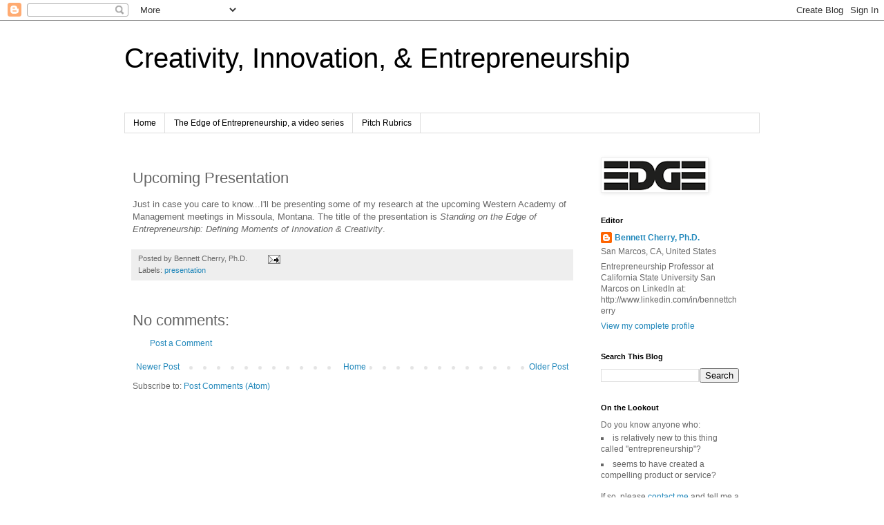

--- FILE ---
content_type: text/html; charset=UTF-8
request_url: http://www.edgeofentrepreneurship.com/2007/03/upcoming-presentation.html
body_size: 10125
content:
<!DOCTYPE html>
<html class='v2' dir='ltr' xmlns='http://www.w3.org/1999/xhtml' xmlns:b='http://www.google.com/2005/gml/b' xmlns:data='http://www.google.com/2005/gml/data' xmlns:expr='http://www.google.com/2005/gml/expr'>
<head>
<link href='https://www.blogger.com/static/v1/widgets/335934321-css_bundle_v2.css' rel='stylesheet' type='text/css'/>
<meta content='IE=EmulateIE7' http-equiv='X-UA-Compatible'/>
<meta content='width=1100' name='viewport'/>
<meta content='text/html; charset=UTF-8' http-equiv='Content-Type'/>
<meta content='blogger' name='generator'/>
<link href='http://www.edgeofentrepreneurship.com/favicon.ico' rel='icon' type='image/x-icon'/>
<link href='http://www.edgeofentrepreneurship.com/2007/03/upcoming-presentation.html' rel='canonical'/>
<link rel="alternate" type="application/atom+xml" title="Creativity, Innovation, &amp; Entrepreneurship - Atom" href="http://www.edgeofentrepreneurship.com/feeds/posts/default" />
<link rel="alternate" type="application/rss+xml" title="Creativity, Innovation, &amp; Entrepreneurship - RSS" href="http://www.edgeofentrepreneurship.com/feeds/posts/default?alt=rss" />
<link rel="service.post" type="application/atom+xml" title="Creativity, Innovation, &amp; Entrepreneurship - Atom" href="https://www.blogger.com/feeds/1424268209907670547/posts/default" />

<link rel="alternate" type="application/atom+xml" title="Creativity, Innovation, &amp; Entrepreneurship - Atom" href="http://www.edgeofentrepreneurship.com/feeds/912628318509775008/comments/default" />
<!--Can't find substitution for tag [blog.ieCssRetrofitLinks]-->
<meta content='http://www.edgeofentrepreneurship.com/2007/03/upcoming-presentation.html' property='og:url'/>
<meta content='Upcoming Presentation' property='og:title'/>
<meta content='Just in case you care to know...I&#39;ll be presenting some of my research at the upcoming Western Academy of Management meetings in Missoula, M...' property='og:description'/>
<title>Creativity, Innovation, &amp; Entrepreneurship: Upcoming Presentation</title>
<link href='https://sites.google.com/site/edgeofentrepreneurship/_/rsrc/1298664151960/home/EDGE%20favicon.ico' rel='shortcut icon' type='image/x-icon'/>
<style id='page-skin-1' type='text/css'><!--
/*
-----------------------------------------------
Blogger Template Style
Name:     Simple
Designer: Blogger
URL:      www.blogger.com
----------------------------------------------- */
/* Content
----------------------------------------------- */
body {
font: normal normal 12px 'Trebuchet MS', Trebuchet, Verdana, sans-serif;
color: #666666;
background: #ffffff none repeat scroll top left;
padding: 0 0 0 0;
}
html body .region-inner {
min-width: 0;
max-width: 100%;
width: auto;
}
h2 {
font-size: 22px;
}
a:link {
text-decoration:none;
color: #2288bb;
}
a:visited {
text-decoration:none;
color: #888888;
}
a:hover {
text-decoration:underline;
color: #33aaff;
}
.body-fauxcolumn-outer .fauxcolumn-inner {
background: transparent none repeat scroll top left;
_background-image: none;
}
.body-fauxcolumn-outer .cap-top {
position: absolute;
z-index: 1;
height: 400px;
width: 100%;
}
.body-fauxcolumn-outer .cap-top .cap-left {
width: 100%;
background: transparent none repeat-x scroll top left;
_background-image: none;
}
.content-outer {
-moz-box-shadow: 0 0 0 rgba(0, 0, 0, .15);
-webkit-box-shadow: 0 0 0 rgba(0, 0, 0, .15);
-goog-ms-box-shadow: 0 0 0 #333333;
box-shadow: 0 0 0 rgba(0, 0, 0, .15);
margin-bottom: 1px;
}
.content-inner {
padding: 10px 40px;
}
.content-inner {
background-color: #ffffff;
}
/* Header
----------------------------------------------- */
.header-outer {
background: transparent none repeat-x scroll 0 -400px;
_background-image: none;
}
.Header h1 {
font: normal normal 40px 'Trebuchet MS',Trebuchet,Verdana,sans-serif;
color: #000000;
text-shadow: 0 0 0 rgba(0, 0, 0, .2);
}
.Header h1 a {
color: #000000;
}
.Header .description {
font-size: 18px;
color: #000000;
}
.header-inner .Header .titlewrapper {
padding: 22px 0;
}
.header-inner .Header .descriptionwrapper {
padding: 0 0;
}
/* Tabs
----------------------------------------------- */
.tabs-inner .section:first-child {
border-top: 0 solid #dddddd;
}
.tabs-inner .section:first-child ul {
margin-top: -1px;
border-top: 1px solid #dddddd;
border-left: 1px solid #dddddd;
border-right: 1px solid #dddddd;
}
.tabs-inner .widget ul {
background: transparent none repeat-x scroll 0 -800px;
_background-image: none;
border-bottom: 1px solid #dddddd;
margin-top: 0;
margin-left: -30px;
margin-right: -30px;
}
.tabs-inner .widget li a {
display: inline-block;
padding: .6em 1em;
font: normal normal 12px 'Trebuchet MS', Trebuchet, Verdana, sans-serif;
color: #000000;
border-left: 1px solid #ffffff;
border-right: 1px solid #dddddd;
}
.tabs-inner .widget li:first-child a {
border-left: none;
}
.tabs-inner .widget li.selected a, .tabs-inner .widget li a:hover {
color: #000000;
background-color: #eeeeee;
text-decoration: none;
}
/* Columns
----------------------------------------------- */
.main-outer {
border-top: 0 solid transparent;
}
.fauxcolumn-left-outer .fauxcolumn-inner {
border-right: 1px solid transparent;
}
.fauxcolumn-right-outer .fauxcolumn-inner {
border-left: 1px solid transparent;
}
/* Headings
----------------------------------------------- */
div.widget > h2,
div.widget h2.title {
margin: 0 0 1em 0;
font: normal bold 11px 'Trebuchet MS',Trebuchet,Verdana,sans-serif;
color: #000000;
}
/* Widgets
----------------------------------------------- */
.widget .zippy {
color: #999999;
text-shadow: 2px 2px 1px rgba(0, 0, 0, .1);
}
.widget .popular-posts ul {
list-style: none;
}
/* Posts
----------------------------------------------- */
h2.date-header {
font: normal bold 11px Arial, Tahoma, Helvetica, FreeSans, sans-serif;
}
.date-header span {
background-color: #bbbbbb;
color: #ffffff;
padding: 0.4em;
letter-spacing: 3px;
margin: inherit;
}
.main-inner {
padding-top: 35px;
padding-bottom: 65px;
}
.main-inner .column-center-inner {
padding: 0 0;
}
.main-inner .column-center-inner .section {
margin: 0 1em;
}
.post {
margin: 0 0 45px 0;
}
h3.post-title, .comments h4 {
font: normal normal 22px 'Trebuchet MS',Trebuchet,Verdana,sans-serif;
margin: .75em 0 0;
}
.post-body {
font-size: 110%;
line-height: 1.4;
position: relative;
}
.post-body img, .post-body .tr-caption-container, .Profile img, .Image img,
.BlogList .item-thumbnail img {
padding: 2px;
background: #ffffff;
border: 1px solid #eeeeee;
-moz-box-shadow: 1px 1px 5px rgba(0, 0, 0, .1);
-webkit-box-shadow: 1px 1px 5px rgba(0, 0, 0, .1);
box-shadow: 1px 1px 5px rgba(0, 0, 0, .1);
}
.post-body img, .post-body .tr-caption-container {
padding: 5px;
}
.post-body .tr-caption-container {
color: #666666;
}
.post-body .tr-caption-container img {
padding: 0;
background: transparent;
border: none;
-moz-box-shadow: 0 0 0 rgba(0, 0, 0, .1);
-webkit-box-shadow: 0 0 0 rgba(0, 0, 0, .1);
box-shadow: 0 0 0 rgba(0, 0, 0, .1);
}
.post-header {
margin: 0 0 1.5em;
line-height: 1.6;
font-size: 90%;
}
.post-footer {
margin: 20px -2px 0;
padding: 5px 10px;
color: #666666;
background-color: #eeeeee;
border-bottom: 1px solid #eeeeee;
line-height: 1.6;
font-size: 90%;
}
#comments .comment-author {
padding-top: 1.5em;
border-top: 1px solid transparent;
background-position: 0 1.5em;
}
#comments .comment-author:first-child {
padding-top: 0;
border-top: none;
}
.avatar-image-container {
margin: .2em 0 0;
}
#comments .avatar-image-container img {
border: 1px solid #eeeeee;
}
/* Comments
----------------------------------------------- */
.comments .comments-content .icon.blog-author {
background-repeat: no-repeat;
background-image: url([data-uri]);
}
.comments .comments-content .loadmore a {
border-top: 1px solid #999999;
border-bottom: 1px solid #999999;
}
.comments .comment-thread.inline-thread {
background-color: #eeeeee;
}
.comments .continue {
border-top: 2px solid #999999;
}
/* Accents
---------------------------------------------- */
.section-columns td.columns-cell {
border-left: 1px solid transparent;
}
.blog-pager {
background: transparent url(http://www.blogblog.com/1kt/simple/paging_dot.png) repeat-x scroll top center;
}
.blog-pager-older-link, .home-link,
.blog-pager-newer-link {
background-color: #ffffff;
padding: 5px;
}
.footer-outer {
border-top: 1px dashed #bbbbbb;
}
/* Mobile
----------------------------------------------- */
body.mobile  {
background-size: auto;
}
.mobile .body-fauxcolumn-outer {
background: transparent none repeat scroll top left;
}
.mobile .body-fauxcolumn-outer .cap-top {
background-size: 100% auto;
}
.mobile .content-outer {
-webkit-box-shadow: 0 0 3px rgba(0, 0, 0, .15);
box-shadow: 0 0 3px rgba(0, 0, 0, .15);
}
.mobile .tabs-inner .widget ul {
margin-left: 0;
margin-right: 0;
}
.mobile .post {
margin: 0;
}
.mobile .main-inner .column-center-inner .section {
margin: 0;
}
.mobile .date-header span {
padding: 0.1em 10px;
margin: 0 -10px;
}
.mobile h3.post-title {
margin: 0;
}
.mobile .blog-pager {
background: transparent none no-repeat scroll top center;
}
.mobile .footer-outer {
border-top: none;
}
.mobile .main-inner, .mobile .footer-inner {
background-color: #ffffff;
}
.mobile-index-contents {
color: #666666;
}
.mobile-link-button {
background-color: #2288bb;
}
.mobile-link-button a:link, .mobile-link-button a:visited {
color: #ffffff;
}
.mobile .tabs-inner .section:first-child {
border-top: none;
}
.mobile .tabs-inner .PageList .widget-content {
background-color: #eeeeee;
color: #000000;
border-top: 1px solid #dddddd;
border-bottom: 1px solid #dddddd;
}
.mobile .tabs-inner .PageList .widget-content .pagelist-arrow {
border-left: 1px solid #dddddd;
}

--></style>
<style id='template-skin-1' type='text/css'><!--
body {
min-width: 1000px;
}
.content-outer, .content-fauxcolumn-outer, .region-inner {
min-width: 1000px;
max-width: 1000px;
_width: 1000px;
}
.main-inner .columns {
padding-left: 0px;
padding-right: 260px;
}
.main-inner .fauxcolumn-center-outer {
left: 0px;
right: 260px;
/* IE6 does not respect left and right together */
_width: expression(this.parentNode.offsetWidth -
parseInt("0px") -
parseInt("260px") + 'px');
}
.main-inner .fauxcolumn-left-outer {
width: 0px;
}
.main-inner .fauxcolumn-right-outer {
width: 260px;
}
.main-inner .column-left-outer {
width: 0px;
right: 100%;
margin-left: -0px;
}
.main-inner .column-right-outer {
width: 260px;
margin-right: -260px;
}
#layout {
min-width: 0;
}
#layout .content-outer {
min-width: 0;
width: 800px;
}
#layout .region-inner {
min-width: 0;
width: auto;
}
--></style>
<script type='text/javascript'>

  var _gaq = _gaq || [];
  _gaq.push(['_setAccount', 'UA-10784480-1']);
  _gaq.push(['_trackPageview']);

  (function() {
    var ga = document.createElement('script'); ga.type = 'text/javascript'; ga.async = true;
    ga.src = ('https:' == document.location.protocol ? 'https://ssl' : 'http://www') + '.google-analytics.com/ga.js';
    var s = document.getElementsByTagName('script')[0]; s.parentNode.insertBefore(ga, s);
  })();

</script>
<link href='https://www.blogger.com/dyn-css/authorization.css?targetBlogID=1424268209907670547&amp;zx=9a9a2797-df0c-4a0a-a5d1-57f272b167b0' media='none' onload='if(media!=&#39;all&#39;)media=&#39;all&#39;' rel='stylesheet'/><noscript><link href='https://www.blogger.com/dyn-css/authorization.css?targetBlogID=1424268209907670547&amp;zx=9a9a2797-df0c-4a0a-a5d1-57f272b167b0' rel='stylesheet'/></noscript>
<meta name='google-adsense-platform-account' content='ca-host-pub-1556223355139109'/>
<meta name='google-adsense-platform-domain' content='blogspot.com'/>

<!-- data-ad-client=ca-pub-1645047068605109 -->

</head>
<body class='loading variant-simplysimple'>
<div class='navbar section' id='navbar'><div class='widget Navbar' data-version='1' id='Navbar1'><script type="text/javascript">
    function setAttributeOnload(object, attribute, val) {
      if(window.addEventListener) {
        window.addEventListener('load',
          function(){ object[attribute] = val; }, false);
      } else {
        window.attachEvent('onload', function(){ object[attribute] = val; });
      }
    }
  </script>
<div id="navbar-iframe-container"></div>
<script type="text/javascript" src="https://apis.google.com/js/platform.js"></script>
<script type="text/javascript">
      gapi.load("gapi.iframes:gapi.iframes.style.bubble", function() {
        if (gapi.iframes && gapi.iframes.getContext) {
          gapi.iframes.getContext().openChild({
              url: 'https://www.blogger.com/navbar/1424268209907670547?po\x3d912628318509775008\x26origin\x3dhttp://www.edgeofentrepreneurship.com',
              where: document.getElementById("navbar-iframe-container"),
              id: "navbar-iframe"
          });
        }
      });
    </script><script type="text/javascript">
(function() {
var script = document.createElement('script');
script.type = 'text/javascript';
script.src = '//pagead2.googlesyndication.com/pagead/js/google_top_exp.js';
var head = document.getElementsByTagName('head')[0];
if (head) {
head.appendChild(script);
}})();
</script>
</div></div>
<div class='body-fauxcolumns'>
<div class='fauxcolumn-outer body-fauxcolumn-outer'>
<div class='cap-top'>
<div class='cap-left'></div>
<div class='cap-right'></div>
</div>
<div class='fauxborder-left'>
<div class='fauxborder-right'></div>
<div class='fauxcolumn-inner'>
</div>
</div>
<div class='cap-bottom'>
<div class='cap-left'></div>
<div class='cap-right'></div>
</div>
</div>
</div>
<div class='content'>
<div class='content-fauxcolumns'>
<div class='fauxcolumn-outer content-fauxcolumn-outer'>
<div class='cap-top'>
<div class='cap-left'></div>
<div class='cap-right'></div>
</div>
<div class='fauxborder-left'>
<div class='fauxborder-right'></div>
<div class='fauxcolumn-inner'>
</div>
</div>
<div class='cap-bottom'>
<div class='cap-left'></div>
<div class='cap-right'></div>
</div>
</div>
</div>
<div class='content-outer'>
<div class='content-cap-top cap-top'>
<div class='cap-left'></div>
<div class='cap-right'></div>
</div>
<div class='fauxborder-left content-fauxborder-left'>
<div class='fauxborder-right content-fauxborder-right'></div>
<div class='content-inner'>
<header>
<div class='header-outer'>
<div class='header-cap-top cap-top'>
<div class='cap-left'></div>
<div class='cap-right'></div>
</div>
<div class='fauxborder-left header-fauxborder-left'>
<div class='fauxborder-right header-fauxborder-right'></div>
<div class='region-inner header-inner'>
<div class='header section' id='header'><div class='widget Header' data-version='1' id='Header1'>
<div id='header-inner'>
<div class='titlewrapper'>
<h1 class='title'>
<a href='http://www.edgeofentrepreneurship.com/'>
Creativity, Innovation, &amp; Entrepreneurship
</a>
</h1>
</div>
<div class='descriptionwrapper'>
<p class='description'><span>
</span></p>
</div>
</div>
</div></div>
</div>
</div>
<div class='header-cap-bottom cap-bottom'>
<div class='cap-left'></div>
<div class='cap-right'></div>
</div>
</div>
</header>
<div class='tabs-outer'>
<div class='tabs-cap-top cap-top'>
<div class='cap-left'></div>
<div class='cap-right'></div>
</div>
<div class='fauxborder-left tabs-fauxborder-left'>
<div class='fauxborder-right tabs-fauxborder-right'></div>
<div class='region-inner tabs-inner'>
<div class='tabs section' id='crosscol'><div class='widget PageList' data-version='1' id='PageList1'>
<h2>Pages</h2>
<div class='widget-content'>
<ul>
<li>
<a href='http://www.edgeofentrepreneurship.com/'>Home</a>
</li>
<li>
<a href='http://www.edgeofentrepreneurship.com/p/edge-of-entrepreneurship-video-series.html'>The Edge of Entrepreneurship, a video series</a>
</li>
<li>
<a href='http://www.edgeofentrepreneurship.com/p/pitch.html'>Pitch Rubrics</a>
</li>
</ul>
<div class='clear'></div>
</div>
</div></div>
<div class='tabs no-items section' id='crosscol-overflow'></div>
</div>
</div>
<div class='tabs-cap-bottom cap-bottom'>
<div class='cap-left'></div>
<div class='cap-right'></div>
</div>
</div>
<div class='main-outer'>
<div class='main-cap-top cap-top'>
<div class='cap-left'></div>
<div class='cap-right'></div>
</div>
<div class='fauxborder-left main-fauxborder-left'>
<div class='fauxborder-right main-fauxborder-right'></div>
<div class='region-inner main-inner'>
<div class='columns fauxcolumns'>
<div class='fauxcolumn-outer fauxcolumn-center-outer'>
<div class='cap-top'>
<div class='cap-left'></div>
<div class='cap-right'></div>
</div>
<div class='fauxborder-left'>
<div class='fauxborder-right'></div>
<div class='fauxcolumn-inner'>
</div>
</div>
<div class='cap-bottom'>
<div class='cap-left'></div>
<div class='cap-right'></div>
</div>
</div>
<div class='fauxcolumn-outer fauxcolumn-left-outer'>
<div class='cap-top'>
<div class='cap-left'></div>
<div class='cap-right'></div>
</div>
<div class='fauxborder-left'>
<div class='fauxborder-right'></div>
<div class='fauxcolumn-inner'>
</div>
</div>
<div class='cap-bottom'>
<div class='cap-left'></div>
<div class='cap-right'></div>
</div>
</div>
<div class='fauxcolumn-outer fauxcolumn-right-outer'>
<div class='cap-top'>
<div class='cap-left'></div>
<div class='cap-right'></div>
</div>
<div class='fauxborder-left'>
<div class='fauxborder-right'></div>
<div class='fauxcolumn-inner'>
</div>
</div>
<div class='cap-bottom'>
<div class='cap-left'></div>
<div class='cap-right'></div>
</div>
</div>
<!-- corrects IE6 width calculation -->
<div class='columns-inner'>
<div class='column-center-outer'>
<div class='column-center-inner'>
<div class='main section' id='main'><div class='widget Blog' data-version='1' id='Blog1'>
<div class='blog-posts hfeed'>

          <div class="date-outer">
        

          <div class="date-posts">
        
<div class='post-outer'>
<div class='post hentry'>
<a name='912628318509775008'></a>
<h3 class='post-title entry-title'>
Upcoming Presentation
</h3>
<div class='post-header'>
<div class='post-header-line-1'></div>
</div>
<div class='post-body entry-content'>
Just in case you care to know...I'll be presenting some of my research at the upcoming Western Academy of Management meetings in Missoula, Montana.  The title of the presentation is  <em>Standing on the Edge of Entrepreneurship: Defining Moments of Innovation & Creativity</em>.
<div style='clear: both;'></div>
</div>
<div class='post-footer'>
<div class='post-footer-line post-footer-line-1'><span class='post-author vcard'>
Posted by
<span class='fn'>Bennett Cherry, Ph.D.</span>
</span>
<span class='post-comment-link'>
</span>
<span class='post-icons'>
<span class='item-action'>
<a href='https://www.blogger.com/email-post/1424268209907670547/912628318509775008' title='Email Post'>
<img alt='' class='icon-action' height='13' src='http://img1.blogblog.com/img/icon18_email.gif' width='18'/>
</a>
</span>
<span class='item-control blog-admin pid-949312327'>
<a href='https://www.blogger.com/post-edit.g?blogID=1424268209907670547&postID=912628318509775008&from=pencil' title='Edit Post'>
<img alt='' class='icon-action' height='18' src='https://resources.blogblog.com/img/icon18_edit_allbkg.gif' width='18'/>
</a>
</span>
</span>
</div>
<div class='post-footer-line post-footer-line-2'><span class='post-labels'>
Labels:
<a href='http://www.edgeofentrepreneurship.com/search/label/presentation' rel='tag'>presentation</a>
</span>
</div>
<div class='post-footer-line post-footer-line-3'></div>
</div>
</div>
<div class='comments' id='comments'>
<a name='comments'></a>
<h4>No comments:</h4>
<div id='Blog1_comments-block-wrapper'>
<dl class='' id='comments-block'>
</dl>
</div>
<p class='comment-footer'>
<a href='https://www.blogger.com/comment/fullpage/post/1424268209907670547/912628318509775008' onclick=''>Post a Comment</a>
</p>
</div>
</div>

        </div></div>
      
</div>
<div class='blog-pager' id='blog-pager'>
<span id='blog-pager-newer-link'>
<a class='blog-pager-newer-link' href='http://www.edgeofentrepreneurship.com/2007/04/dratmy-ideas-already-taken.html' id='Blog1_blog-pager-newer-link' title='Newer Post'>Newer Post</a>
</span>
<span id='blog-pager-older-link'>
<a class='blog-pager-older-link' href='http://www.edgeofentrepreneurship.com/2006/12/its-all-about-choices.html' id='Blog1_blog-pager-older-link' title='Older Post'>Older Post</a>
</span>
<a class='home-link' href='http://www.edgeofentrepreneurship.com/'>Home</a>
</div>
<div class='clear'></div>
<div class='post-feeds'>
<div class='feed-links'>
Subscribe to:
<a class='feed-link' href='http://www.edgeofentrepreneurship.com/feeds/912628318509775008/comments/default' target='_blank' type='application/atom+xml'>Post Comments (Atom)</a>
</div>
</div>
</div></div>
</div>
</div>
<div class='column-left-outer'>
<div class='column-left-inner'>
<aside>
</aside>
</div>
</div>
<div class='column-right-outer'>
<div class='column-right-inner'>
<aside>
<div class='sidebar section' id='sidebar-right-1'><div class='widget Image' data-version='1' id='Image1'>
<div class='widget-content'>
<img alt='' height='45' id='Image1_img' src='https://blogger.googleusercontent.com/img/b/R29vZ2xl/AVvXsEi-6h_KZl1auHobUTmU9IAZsyjyW-Zvm8-XUsF4lGfMm55MvIAwoFhBlHMe3sBEecYk_2q95nmAcMXdDz454zWym0x9q68EPyKIFFqP6vYIxA553e0WYMvIl4n4JelrnXP4HOtjGYn4JdFe/s150/EDGE_logo_200x60.png' width='150'/>
<br/>
</div>
<div class='clear'></div>
</div><div class='widget Profile' data-version='1' id='Profile1'>
<h2>Editor</h2>
<div class='widget-content'>
<dl class='profile-datablock'>
<dt class='profile-data'>
<a class='profile-name-link g-profile' href='https://www.blogger.com/profile/07490631571584678310' rel='author' style='background-image: url(//www.blogger.com/img/logo-16.png);'>
Bennett Cherry, Ph.D.
</a>
</dt>
<dd class='profile-data'>San Marcos, CA, United States</dd>
<dd class='profile-textblock'>Entrepreneurship Professor at California State University San Marcos
on LinkedIn at: http://www.linkedin.com/in/bennettcherry</dd>
</dl>
<a class='profile-link' href='https://www.blogger.com/profile/07490631571584678310' rel='author'>View my complete profile</a>
<div class='clear'></div>
</div>
</div><div class='widget BlogSearch' data-version='1' id='BlogSearch1'>
<h2 class='title'>Search This Blog</h2>
<div class='widget-content'>
<div id='BlogSearch1_form'>
<form action='http://www.edgeofentrepreneurship.com/search' class='gsc-search-box' target='_top'>
<table cellpadding='0' cellspacing='0' class='gsc-search-box'>
<tbody>
<tr>
<td class='gsc-input'>
<input autocomplete='off' class='gsc-input' name='q' size='10' title='search' type='text' value=''/>
</td>
<td class='gsc-search-button'>
<input class='gsc-search-button' title='search' type='submit' value='Search'/>
</td>
</tr>
</tbody>
</table>
</form>
</div>
</div>
<div class='clear'></div>
</div><div class='widget Text' data-version='1' id='Text1'>
<h2 class='title'>On the Lookout</h2>
<div class='widget-content'>
Do you know anyone who:
<li type="square">is relatively new to this thing called "entrepreneurship"? <li type="square">seems to have created a compelling product or service?</li>



<p>
<p>
If so, please <a href="mailto:bcherry@csusm.edu">contact me</a> and tell me a bit about them and their product/service.</p></p></li>
</div>
<div class='clear'></div>
</div><div class='widget Label' data-version='1' id='Label1'>
<h2>Labels</h2>
<div class='widget-content cloud-label-widget-content'>
<span class='label-size label-size-5'>
<a dir='ltr' href='http://www.edgeofentrepreneurship.com/search/label/creativity'>creativity</a>
</span>
<span class='label-size label-size-5'>
<a dir='ltr' href='http://www.edgeofentrepreneurship.com/search/label/innovation'>innovation</a>
</span>
<span class='label-size label-size-4'>
<a dir='ltr' href='http://www.edgeofentrepreneurship.com/search/label/education'>education</a>
</span>
<span class='label-size label-size-4'>
<a dir='ltr' href='http://www.edgeofentrepreneurship.com/search/label/student%20entrepreneurs'>student entrepreneurs</a>
</span>
<span class='label-size label-size-4'>
<a dir='ltr' href='http://www.edgeofentrepreneurship.com/search/label/ingenuity'>ingenuity</a>
</span>
<span class='label-size label-size-4'>
<a dir='ltr' href='http://www.edgeofentrepreneurship.com/search/label/entrepreneurial%20mindset'>entrepreneurial mindset</a>
</span>
<span class='label-size label-size-4'>
<a dir='ltr' href='http://www.edgeofentrepreneurship.com/search/label/answers%20in%20the%20everyday'>answers in the everyday</a>
</span>
<span class='label-size label-size-4'>
<a dir='ltr' href='http://www.edgeofentrepreneurship.com/search/label/Invention'>Invention</a>
</span>
<span class='label-size label-size-4'>
<a dir='ltr' href='http://www.edgeofentrepreneurship.com/search/label/youth'>youth</a>
</span>
<span class='label-size label-size-4'>
<a dir='ltr' href='http://www.edgeofentrepreneurship.com/search/label/entrepreneurial%20struggles'>entrepreneurial struggles</a>
</span>
<span class='label-size label-size-4'>
<a dir='ltr' href='http://www.edgeofentrepreneurship.com/search/label/spotting%20opportunities'>spotting opportunities</a>
</span>
<span class='label-size label-size-4'>
<a dir='ltr' href='http://www.edgeofentrepreneurship.com/search/label/teaching'>teaching</a>
</span>
<span class='label-size label-size-4'>
<a dir='ltr' href='http://www.edgeofentrepreneurship.com/search/label/wondering'>wondering</a>
</span>
<span class='label-size label-size-4'>
<a dir='ltr' href='http://www.edgeofentrepreneurship.com/search/label/perseverance'>perseverance</a>
</span>
<span class='label-size label-size-4'>
<a dir='ltr' href='http://www.edgeofentrepreneurship.com/search/label/solving%20a%20pain'>solving a pain</a>
</span>
<span class='label-size label-size-4'>
<a dir='ltr' href='http://www.edgeofentrepreneurship.com/search/label/CSUSM'>CSUSM</a>
</span>
<span class='label-size label-size-4'>
<a dir='ltr' href='http://www.edgeofentrepreneurship.com/search/label/branding'>branding</a>
</span>
<span class='label-size label-size-3'>
<a dir='ltr' href='http://www.edgeofentrepreneurship.com/search/label/tinkering'>tinkering</a>
</span>
<span class='label-size label-size-3'>
<a dir='ltr' href='http://www.edgeofentrepreneurship.com/search/label/family%20innovation'>family innovation</a>
</span>
<span class='label-size label-size-3'>
<a dir='ltr' href='http://www.edgeofentrepreneurship.com/search/label/%22what%20if%3F%22'>&quot;what if?&quot;</a>
</span>
<span class='label-size label-size-3'>
<a dir='ltr' href='http://www.edgeofentrepreneurship.com/search/label/San%20Diego'>San Diego</a>
</span>
<span class='label-size label-size-3'>
<a dir='ltr' href='http://www.edgeofentrepreneurship.com/search/label/confidence'>confidence</a>
</span>
<span class='label-size label-size-3'>
<a dir='ltr' href='http://www.edgeofentrepreneurship.com/search/label/failure'>failure</a>
</span>
<span class='label-size label-size-3'>
<a dir='ltr' href='http://www.edgeofentrepreneurship.com/search/label/presentation'>presentation</a>
</span>
<span class='label-size label-size-3'>
<a dir='ltr' href='http://www.edgeofentrepreneurship.com/search/label/repurposed'>repurposed</a>
</span>
<span class='label-size label-size-3'>
<a dir='ltr' href='http://www.edgeofentrepreneurship.com/search/label/stories'>stories</a>
</span>
<span class='label-size label-size-3'>
<a dir='ltr' href='http://www.edgeofentrepreneurship.com/search/label/CIE%20course'>CIE course</a>
</span>
<span class='label-size label-size-3'>
<a dir='ltr' href='http://www.edgeofentrepreneurship.com/search/label/entrepreneurial%20spouses'>entrepreneurial spouses</a>
</span>
<span class='label-size label-size-3'>
<a dir='ltr' href='http://www.edgeofentrepreneurship.com/search/label/humility'>humility</a>
</span>
<span class='label-size label-size-3'>
<a dir='ltr' href='http://www.edgeofentrepreneurship.com/search/label/trust'>trust</a>
</span>
<span class='label-size label-size-3'>
<a dir='ltr' href='http://www.edgeofentrepreneurship.com/search/label/corporate%20creativity'>corporate creativity</a>
</span>
<span class='label-size label-size-3'>
<a dir='ltr' href='http://www.edgeofentrepreneurship.com/search/label/creativity%20contests'>creativity contests</a>
</span>
<span class='label-size label-size-3'>
<a dir='ltr' href='http://www.edgeofentrepreneurship.com/search/label/entrepreneurial%20background'>entrepreneurial background</a>
</span>
<span class='label-size label-size-3'>
<a dir='ltr' href='http://www.edgeofentrepreneurship.com/search/label/exposure'>exposure</a>
</span>
<span class='label-size label-size-3'>
<a dir='ltr' href='http://www.edgeofentrepreneurship.com/search/label/green%20tech'>green tech</a>
</span>
<span class='label-size label-size-3'>
<a dir='ltr' href='http://www.edgeofentrepreneurship.com/search/label/principles%20of%20innovation'>principles of innovation</a>
</span>
<span class='label-size label-size-3'>
<a dir='ltr' href='http://www.edgeofentrepreneurship.com/search/label/venture%20capital'>venture capital</a>
</span>
<span class='label-size label-size-3'>
<a dir='ltr' href='http://www.edgeofentrepreneurship.com/search/label/Edge%20of%20Entrepreneurship'>Edge of Entrepreneurship</a>
</span>
<span class='label-size label-size-3'>
<a dir='ltr' href='http://www.edgeofentrepreneurship.com/search/label/Educators%20Corner'>Educators Corner</a>
</span>
<span class='label-size label-size-3'>
<a dir='ltr' href='http://www.edgeofentrepreneurship.com/search/label/disappointment'>disappointment</a>
</span>
<span class='label-size label-size-3'>
<a dir='ltr' href='http://www.edgeofentrepreneurship.com/search/label/service%20delivery%20strategies'>service delivery strategies</a>
</span>
<span class='label-size label-size-3'>
<a dir='ltr' href='http://www.edgeofentrepreneurship.com/search/label/whimsy'>whimsy</a>
</span>
<span class='label-size label-size-2'>
<a dir='ltr' href='http://www.edgeofentrepreneurship.com/search/label/Community'>Community</a>
</span>
<span class='label-size label-size-2'>
<a dir='ltr' href='http://www.edgeofentrepreneurship.com/search/label/Prezi'>Prezi</a>
</span>
<span class='label-size label-size-2'>
<a dir='ltr' href='http://www.edgeofentrepreneurship.com/search/label/TechShop'>TechShop</a>
</span>
<span class='label-size label-size-2'>
<a dir='ltr' href='http://www.edgeofentrepreneurship.com/search/label/Tinker%20Toys'>Tinker Toys</a>
</span>
<span class='label-size label-size-2'>
<a dir='ltr' href='http://www.edgeofentrepreneurship.com/search/label/choice'>choice</a>
</span>
<span class='label-size label-size-2'>
<a dir='ltr' href='http://www.edgeofentrepreneurship.com/search/label/competition'>competition</a>
</span>
<span class='label-size label-size-2'>
<a dir='ltr' href='http://www.edgeofentrepreneurship.com/search/label/curiosity'>curiosity</a>
</span>
<span class='label-size label-size-2'>
<a dir='ltr' href='http://www.edgeofentrepreneurship.com/search/label/daydream'>daydream</a>
</span>
<span class='label-size label-size-2'>
<a dir='ltr' href='http://www.edgeofentrepreneurship.com/search/label/new%20venture%20creation'>new venture creation</a>
</span>
<span class='label-size label-size-2'>
<a dir='ltr' href='http://www.edgeofentrepreneurship.com/search/label/serious%20play'>serious play</a>
</span>
<span class='label-size label-size-2'>
<a dir='ltr' href='http://www.edgeofentrepreneurship.com/search/label/social%20networking'>social networking</a>
</span>
<span class='label-size label-size-2'>
<a dir='ltr' href='http://www.edgeofentrepreneurship.com/search/label/stop%20motion%20videos'>stop motion videos</a>
</span>
<span class='label-size label-size-2'>
<a dir='ltr' href='http://www.edgeofentrepreneurship.com/search/label/videos'>videos</a>
</span>
<span class='label-size label-size-2'>
<a dir='ltr' href='http://www.edgeofentrepreneurship.com/search/label/Ellen%20Show'>Ellen Show</a>
</span>
<span class='label-size label-size-2'>
<a dir='ltr' href='http://www.edgeofentrepreneurship.com/search/label/Hawaiian%20Bath%20and%20Body'>Hawaiian Bath and Body</a>
</span>
<span class='label-size label-size-2'>
<a dir='ltr' href='http://www.edgeofentrepreneurship.com/search/label/Island%20entrepreneurs'>Island entrepreneurs</a>
</span>
<span class='label-size label-size-2'>
<a dir='ltr' href='http://www.edgeofentrepreneurship.com/search/label/Senior%20Experience'>Senior Experience</a>
</span>
<span class='label-size label-size-2'>
<a dir='ltr' href='http://www.edgeofentrepreneurship.com/search/label/TaylorMade'>TaylorMade</a>
</span>
<span class='label-size label-size-2'>
<a dir='ltr' href='http://www.edgeofentrepreneurship.com/search/label/WATA'>WATA</a>
</span>
<span class='label-size label-size-2'>
<a dir='ltr' href='http://www.edgeofentrepreneurship.com/search/label/character'>character</a>
</span>
<span class='label-size label-size-2'>
<a dir='ltr' href='http://www.edgeofentrepreneurship.com/search/label/conflict'>conflict</a>
</span>
<span class='label-size label-size-2'>
<a dir='ltr' href='http://www.edgeofentrepreneurship.com/search/label/creative%20destruction'>creative destruction</a>
</span>
<span class='label-size label-size-2'>
<a dir='ltr' href='http://www.edgeofentrepreneurship.com/search/label/crowdsourcing'>crowdsourcing</a>
</span>
<span class='label-size label-size-2'>
<a dir='ltr' href='http://www.edgeofentrepreneurship.com/search/label/guest%20author%20series'>guest author series</a>
</span>
<span class='label-size label-size-2'>
<a dir='ltr' href='http://www.edgeofentrepreneurship.com/search/label/making%20the%20pitch'>making the pitch</a>
</span>
<span class='label-size label-size-2'>
<a dir='ltr' href='http://www.edgeofentrepreneurship.com/search/label/photography'>photography</a>
</span>
<span class='label-size label-size-2'>
<a dir='ltr' href='http://www.edgeofentrepreneurship.com/search/label/risk-taking'>risk-taking</a>
</span>
<span class='label-size label-size-2'>
<a dir='ltr' href='http://www.edgeofentrepreneurship.com/search/label/solar'>solar</a>
</span>
<span class='label-size label-size-1'>
<a dir='ltr' href='http://www.edgeofentrepreneurship.com/search/label/Interviews'>Interviews</a>
</span>
<span class='label-size label-size-1'>
<a dir='ltr' href='http://www.edgeofentrepreneurship.com/search/label/Jibbitz'>Jibbitz</a>
</span>
<span class='label-size label-size-1'>
<a dir='ltr' href='http://www.edgeofentrepreneurship.com/search/label/Purpose'>Purpose</a>
</span>
<span class='label-size label-size-1'>
<a dir='ltr' href='http://www.edgeofentrepreneurship.com/search/label/Shark%20Tank'>Shark Tank</a>
</span>
<span class='label-size label-size-1'>
<a dir='ltr' href='http://www.edgeofentrepreneurship.com/search/label/Stanford%20University'>Stanford University</a>
</span>
<span class='label-size label-size-1'>
<a dir='ltr' href='http://www.edgeofentrepreneurship.com/search/label/Waialua%20Soda%20Works'>Waialua Soda Works</a>
</span>
<span class='label-size label-size-1'>
<a dir='ltr' href='http://www.edgeofentrepreneurship.com/search/label/acquisition'>acquisition</a>
</span>
<span class='label-size label-size-1'>
<a dir='ltr' href='http://www.edgeofentrepreneurship.com/search/label/business%20incubator'>business incubator</a>
</span>
<span class='label-size label-size-1'>
<a dir='ltr' href='http://www.edgeofentrepreneurship.com/search/label/clickers'>clickers</a>
</span>
<span class='label-size label-size-1'>
<a dir='ltr' href='http://www.edgeofentrepreneurship.com/search/label/dog%20wash'>dog wash</a>
</span>
<span class='label-size label-size-1'>
<a dir='ltr' href='http://www.edgeofentrepreneurship.com/search/label/halfbakery.com'>halfbakery.com</a>
</span>
<span class='label-size label-size-1'>
<a dir='ltr' href='http://www.edgeofentrepreneurship.com/search/label/integrity'>integrity</a>
</span>
<span class='label-size label-size-1'>
<a dir='ltr' href='http://www.edgeofentrepreneurship.com/search/label/lack%20of%20creativity'>lack of creativity</a>
</span>
<span class='label-size label-size-1'>
<a dir='ltr' href='http://www.edgeofentrepreneurship.com/search/label/podcasting'>podcasting</a>
</span>
<span class='label-size label-size-1'>
<a dir='ltr' href='http://www.edgeofentrepreneurship.com/search/label/space'>space</a>
</span>
<span class='label-size label-size-1'>
<a dir='ltr' href='http://www.edgeofentrepreneurship.com/search/label/use%20the%20past'>use the past</a>
</span>
<div class='clear'></div>
</div>
</div><div class='widget Translate' data-version='1' id='Translate1'>
<h2 class='title'>Translate</h2>
<div id='google_translate_element'></div>
<script>
    function googleTranslateElementInit() {
      new google.translate.TranslateElement({
        pageLanguage: 'en',
        autoDisplay: 'true',
        layout: google.translate.TranslateElement.InlineLayout.VERTICAL
      }, 'google_translate_element');
    }
  </script>
<script src='//translate.google.com/translate_a/element.js?cb=googleTranslateElementInit'></script>
<div class='clear'></div>
</div></div>
</aside>
</div>
</div>
</div>
<div style='clear: both'></div>
<!-- columns -->
</div>
<!-- main -->
</div>
</div>
<div class='main-cap-bottom cap-bottom'>
<div class='cap-left'></div>
<div class='cap-right'></div>
</div>
</div>
<footer>
<div class='footer-outer'>
<div class='footer-cap-top cap-top'>
<div class='cap-left'></div>
<div class='cap-right'></div>
</div>
<div class='fauxborder-left footer-fauxborder-left'>
<div class='fauxborder-right footer-fauxborder-right'></div>
<div class='region-inner footer-inner'>
<div class='foot no-items section' id='footer-1'></div>
<table border='0' cellpadding='0' cellspacing='0' class='section-columns columns-2'>
<tbody>
<tr>
<td class='first columns-cell'>
<div class='foot no-items section' id='footer-2-1'></div>
</td>
<td class='columns-cell'>
<div class='foot no-items section' id='footer-2-2'></div>
</td>
</tr>
</tbody>
</table>
<!-- outside of the include in order to lock Attribution widget -->
<div class='foot section' id='footer-3'><div class='widget Attribution' data-version='1' id='Attribution1'>
<div class='widget-content' style='text-align: center;'>
&#169; 2006-2014 Bennett Cherry, Ph.D.. Simple theme. Powered by <a href='https://www.blogger.com' target='_blank'>Blogger</a>.
</div>
<div class='clear'></div>
</div></div>
</div>
</div>
<div class='footer-cap-bottom cap-bottom'>
<div class='cap-left'></div>
<div class='cap-right'></div>
</div>
</div>
</footer>
<!-- content -->
</div>
</div>
<div class='content-cap-bottom cap-bottom'>
<div class='cap-left'></div>
<div class='cap-right'></div>
</div>
</div>
</div>
<script type='text/javascript'>
    window.setTimeout(function() {
        document.body.className = document.body.className.replace('loading', '');
      }, 10);
  </script>

<script type="text/javascript" src="https://www.blogger.com/static/v1/widgets/2028843038-widgets.js"></script>
<script type='text/javascript'>
window['__wavt'] = 'AOuZoY4pLbhw_xawhKHtsiOjpjrxkUFtjg:1769041054761';_WidgetManager._Init('//www.blogger.com/rearrange?blogID\x3d1424268209907670547','//www.edgeofentrepreneurship.com/2007/03/upcoming-presentation.html','1424268209907670547');
_WidgetManager._SetDataContext([{'name': 'blog', 'data': {'blogId': '1424268209907670547', 'title': 'Creativity, Innovation, \x26amp; Entrepreneurship', 'url': 'http://www.edgeofentrepreneurship.com/2007/03/upcoming-presentation.html', 'canonicalUrl': 'http://www.edgeofentrepreneurship.com/2007/03/upcoming-presentation.html', 'homepageUrl': 'http://www.edgeofentrepreneurship.com/', 'searchUrl': 'http://www.edgeofentrepreneurship.com/search', 'canonicalHomepageUrl': 'http://www.edgeofentrepreneurship.com/', 'blogspotFaviconUrl': 'http://www.edgeofentrepreneurship.com/favicon.ico', 'bloggerUrl': 'https://www.blogger.com', 'hasCustomDomain': true, 'httpsEnabled': false, 'enabledCommentProfileImages': false, 'gPlusViewType': 'FILTERED_POSTMOD', 'adultContent': false, 'analyticsAccountNumber': '', 'encoding': 'UTF-8', 'locale': 'en', 'localeUnderscoreDelimited': 'en', 'languageDirection': 'ltr', 'isPrivate': false, 'isMobile': false, 'isMobileRequest': false, 'mobileClass': '', 'isPrivateBlog': false, 'isDynamicViewsAvailable': true, 'feedLinks': '\x3clink rel\x3d\x22alternate\x22 type\x3d\x22application/atom+xml\x22 title\x3d\x22Creativity, Innovation, \x26amp; Entrepreneurship - Atom\x22 href\x3d\x22http://www.edgeofentrepreneurship.com/feeds/posts/default\x22 /\x3e\n\x3clink rel\x3d\x22alternate\x22 type\x3d\x22application/rss+xml\x22 title\x3d\x22Creativity, Innovation, \x26amp; Entrepreneurship - RSS\x22 href\x3d\x22http://www.edgeofentrepreneurship.com/feeds/posts/default?alt\x3drss\x22 /\x3e\n\x3clink rel\x3d\x22service.post\x22 type\x3d\x22application/atom+xml\x22 title\x3d\x22Creativity, Innovation, \x26amp; Entrepreneurship - Atom\x22 href\x3d\x22https://www.blogger.com/feeds/1424268209907670547/posts/default\x22 /\x3e\n\n\x3clink rel\x3d\x22alternate\x22 type\x3d\x22application/atom+xml\x22 title\x3d\x22Creativity, Innovation, \x26amp; Entrepreneurship - Atom\x22 href\x3d\x22http://www.edgeofentrepreneurship.com/feeds/912628318509775008/comments/default\x22 /\x3e\n', 'meTag': '', 'adsenseClientId': 'ca-pub-1645047068605109', 'adsenseHostId': 'ca-host-pub-1556223355139109', 'adsenseHasAds': false, 'adsenseAutoAds': false, 'boqCommentIframeForm': true, 'loginRedirectParam': '', 'view': '', 'dynamicViewsCommentsSrc': '//www.blogblog.com/dynamicviews/4224c15c4e7c9321/js/comments.js', 'dynamicViewsScriptSrc': '//www.blogblog.com/dynamicviews/6e0d22adcfa5abea', 'plusOneApiSrc': 'https://apis.google.com/js/platform.js', 'disableGComments': true, 'interstitialAccepted': false, 'sharing': {'platforms': [{'name': 'Get link', 'key': 'link', 'shareMessage': 'Get link', 'target': ''}, {'name': 'Facebook', 'key': 'facebook', 'shareMessage': 'Share to Facebook', 'target': 'facebook'}, {'name': 'BlogThis!', 'key': 'blogThis', 'shareMessage': 'BlogThis!', 'target': 'blog'}, {'name': 'X', 'key': 'twitter', 'shareMessage': 'Share to X', 'target': 'twitter'}, {'name': 'Pinterest', 'key': 'pinterest', 'shareMessage': 'Share to Pinterest', 'target': 'pinterest'}, {'name': 'Email', 'key': 'email', 'shareMessage': 'Email', 'target': 'email'}], 'disableGooglePlus': true, 'googlePlusShareButtonWidth': 0, 'googlePlusBootstrap': '\x3cscript type\x3d\x22text/javascript\x22\x3ewindow.___gcfg \x3d {\x27lang\x27: \x27en\x27};\x3c/script\x3e'}, 'hasCustomJumpLinkMessage': false, 'jumpLinkMessage': 'Read more', 'pageType': 'item', 'postId': '912628318509775008', 'pageName': 'Upcoming Presentation', 'pageTitle': 'Creativity, Innovation, \x26amp; Entrepreneurship: Upcoming Presentation'}}, {'name': 'features', 'data': {}}, {'name': 'messages', 'data': {'edit': 'Edit', 'linkCopiedToClipboard': 'Link copied to clipboard!', 'ok': 'Ok', 'postLink': 'Post Link'}}, {'name': 'template', 'data': {'name': 'custom', 'localizedName': 'Custom', 'isResponsive': false, 'isAlternateRendering': false, 'isCustom': true, 'variant': 'simplysimple', 'variantId': 'simplysimple'}}, {'name': 'view', 'data': {'classic': {'name': 'classic', 'url': '?view\x3dclassic'}, 'flipcard': {'name': 'flipcard', 'url': '?view\x3dflipcard'}, 'magazine': {'name': 'magazine', 'url': '?view\x3dmagazine'}, 'mosaic': {'name': 'mosaic', 'url': '?view\x3dmosaic'}, 'sidebar': {'name': 'sidebar', 'url': '?view\x3dsidebar'}, 'snapshot': {'name': 'snapshot', 'url': '?view\x3dsnapshot'}, 'timeslide': {'name': 'timeslide', 'url': '?view\x3dtimeslide'}, 'isMobile': false, 'title': 'Upcoming Presentation', 'description': 'Just in case you care to know...I\x27ll be presenting some of my research at the upcoming Western Academy of Management meetings in Missoula, M...', 'url': 'http://www.edgeofentrepreneurship.com/2007/03/upcoming-presentation.html', 'type': 'item', 'isSingleItem': true, 'isMultipleItems': false, 'isError': false, 'isPage': false, 'isPost': true, 'isHomepage': false, 'isArchive': false, 'isLabelSearch': false, 'postId': 912628318509775008}}]);
_WidgetManager._RegisterWidget('_NavbarView', new _WidgetInfo('Navbar1', 'navbar', document.getElementById('Navbar1'), {}, 'displayModeFull'));
_WidgetManager._RegisterWidget('_HeaderView', new _WidgetInfo('Header1', 'header', document.getElementById('Header1'), {}, 'displayModeFull'));
_WidgetManager._RegisterWidget('_PageListView', new _WidgetInfo('PageList1', 'crosscol', document.getElementById('PageList1'), {'title': 'Pages', 'links': [{'isCurrentPage': false, 'href': 'http://www.edgeofentrepreneurship.com/', 'title': 'Home'}, {'isCurrentPage': false, 'href': 'http://www.edgeofentrepreneurship.com/p/edge-of-entrepreneurship-video-series.html', 'id': '3398355084031923560', 'title': 'The Edge of Entrepreneurship, a video series'}, {'isCurrentPage': false, 'href': 'http://www.edgeofentrepreneurship.com/p/pitch.html', 'id': '4403682755224523491', 'title': 'Pitch Rubrics'}], 'mobile': false, 'showPlaceholder': true, 'hasCurrentPage': false}, 'displayModeFull'));
_WidgetManager._RegisterWidget('_BlogView', new _WidgetInfo('Blog1', 'main', document.getElementById('Blog1'), {'cmtInteractionsEnabled': false, 'lightboxEnabled': true, 'lightboxModuleUrl': 'https://www.blogger.com/static/v1/jsbin/4049919853-lbx.js', 'lightboxCssUrl': 'https://www.blogger.com/static/v1/v-css/828616780-lightbox_bundle.css'}, 'displayModeFull'));
_WidgetManager._RegisterWidget('_ImageView', new _WidgetInfo('Image1', 'sidebar-right-1', document.getElementById('Image1'), {'resize': false}, 'displayModeFull'));
_WidgetManager._RegisterWidget('_ProfileView', new _WidgetInfo('Profile1', 'sidebar-right-1', document.getElementById('Profile1'), {}, 'displayModeFull'));
_WidgetManager._RegisterWidget('_BlogSearchView', new _WidgetInfo('BlogSearch1', 'sidebar-right-1', document.getElementById('BlogSearch1'), {}, 'displayModeFull'));
_WidgetManager._RegisterWidget('_TextView', new _WidgetInfo('Text1', 'sidebar-right-1', document.getElementById('Text1'), {}, 'displayModeFull'));
_WidgetManager._RegisterWidget('_LabelView', new _WidgetInfo('Label1', 'sidebar-right-1', document.getElementById('Label1'), {}, 'displayModeFull'));
_WidgetManager._RegisterWidget('_TranslateView', new _WidgetInfo('Translate1', 'sidebar-right-1', document.getElementById('Translate1'), {}, 'displayModeFull'));
_WidgetManager._RegisterWidget('_AttributionView', new _WidgetInfo('Attribution1', 'footer-3', document.getElementById('Attribution1'), {}, 'displayModeFull'));
</script>
</body>
</html>